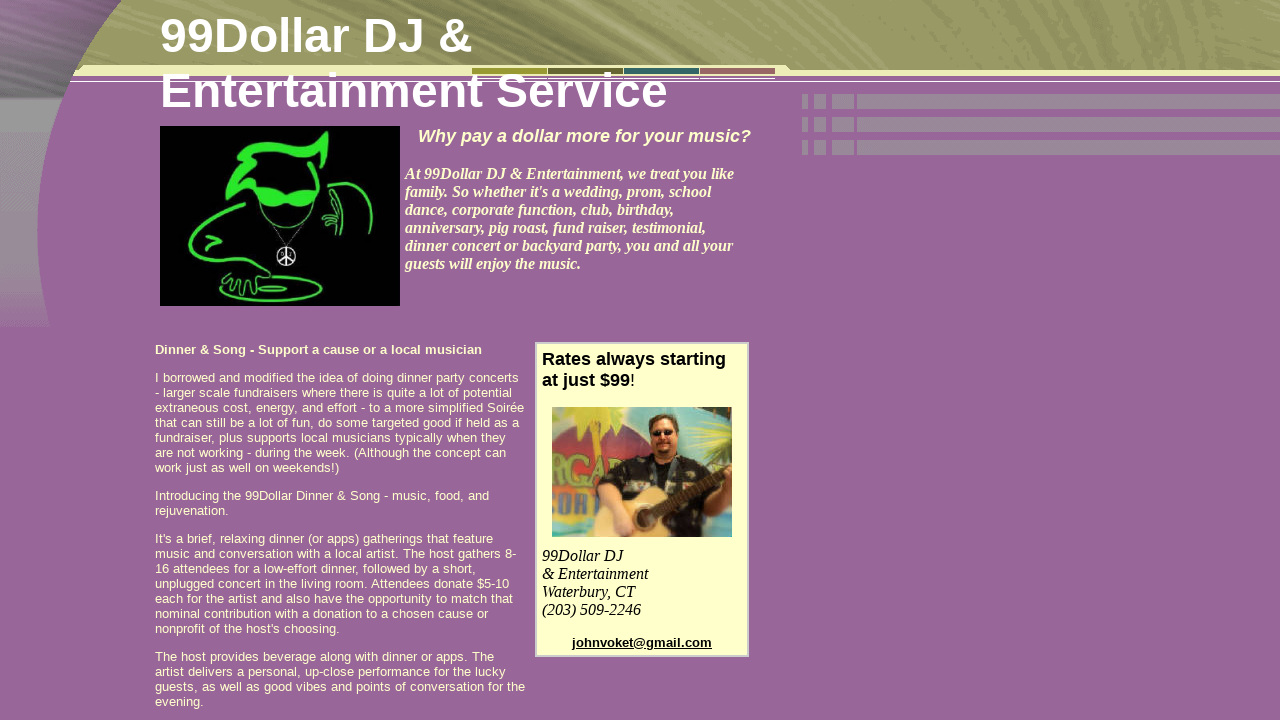

--- FILE ---
content_type: text/html
request_url: http://99dollardj.com/
body_size: 221
content:
<html><head><title>99DOLLARDJ.COM</title><meta name="keywords" content=""></head><frameset rows="100%", *" border="0" frameborder="0"><frame src="http://johnvoket.net" name="99DOLLARDJ.COM"></frameset></html>

--- FILE ---
content_type: text/html
request_url: http://johnvoket.net/
body_size: 25625
content:
<html>
   <HEAD>
      <meta http-equiv="Content-Type" content="text/html; charset=iso-8859-1">
   
      <title>99Dollar DJ &amp; Entertainment Service</title>
      <META http-equiv="Content-Type" content="text/html; charset=iso-8859-1">
      <META http-equiv="Expires" content="0">
      <META name="generator" content="Trellix Site Builder">
      <META name="TRELLIX_BUILDER_VER" content="1.0"><META name="TRELLIX_OPEN_SITE_COMMAND" content="http://sitebuilder.myregisteredsite.com:80SiteBuilderServlet?fUrl=f_error.html&sUrl=f_edit_page.html&Command=OpenSite&FileName=4728929354989242098/site.xml"></META>
      <!--base href="http://www.johnvoket.net/"-->
      <!--/base--><script language="Javascript"><!--
		document.isTrellix = 1;
//						--></script></HEAD>
   <body leftmargin="0" topmargin="0" rightmargin="4" marginwidth="0" marginheight="0" bgcolor="996699" link="#0066cc" vlink="#0066cc" alink="#990099" style="background-image: url(http://webhosting.web.com/imagelib/sitebuilder/layout/mkg_enlightened_1.gif); background-repeat: no-repeat;">
      <table cellpadding="0" cellspacing="0" border="0">
         <tr valign="top">
            <td width="149"><img src="http://webhosting.web.com/imagelib/sitebuilder/layout/spacer.gif" height="2" width="149" alt=""></td>
            <td colspan="4" width="610"><img src="http://webhosting.web.com/imagelib/sitebuilder/layout/spacer.gif" height="2" width="1" alt=""></td>
         </tr>
         <tr>
            <td width="149" background="" height="80" valign="middle" align="center"><img src="http://webhosting.web.com/imagelib/sitebuilder/layout/mkg_enlightened_2.gif" alt=""></td>
            <td width="2"><img src="http://webhosting.web.com/imagelib/sitebuilder/layout/spacer.gif" height="2" width="2" alt=""></td>
            <td width="6"><img src="http://webhosting.web.com/imagelib/sitebuilder/layout/spacer.gif" height="2" width="6" alt=""></td>
            <td background="http://webhosting.web.com/imagelib/sitebuilder/layout/mkg_enlightened_3.gif" height="80" valign="top" align="center">
               <table cellpadding="2" cellspacing="0" border="0" background="http://webhosting.web.com/imagelib/sitebuilder/layout/spacer.gif">
                  <tr>
                     <td width="595"></td>
                  </tr>
                  <tr>
                     <td width="595">
                        <p><font face="Comic Sans MS,arial,sans-serif" size="7" color="ffffff"><b>99Dollar DJ &amp; Entertainment Service</b></font></p>
                     </td>
                  </tr>
               </table>
            </td>
            <td width="2"><img src="http://webhosting.web.com/imagelib/sitebuilder/layout/spacer.gif" height="2" width="2" alt=""></td>
         </tr>
      </table>
      <table cellpadding="0" cellspacing="0" border="0">
         <tr>
            <td width="149"><img src="http://webhosting.web.com/imagelib/sitebuilder/layout/spacer.gif" height="2" width="149" alt=""></td>
            <td colspan="3" width="610"><img src="http://webhosting.web.com/imagelib/sitebuilder/layout/spacer.gif" height="2" width="1" alt=""></td>
         </tr>
         <tr>
            <td background="http://webhosting.web.com/imagelib/sitebuilder/layout/spacer.gif" height="80" valign="top" align="center">
               <table cellpadding="0" cellspacing="0" border="0">
                  <tr>
                     <td width="149"><img src="http://webhosting.web.com/imagelib/sitebuilder/layout/spacer.gif" height="20" width="149" alt=""></td>
                  </tr>
                  <tr>
                     <td width="149" align="center"></td>
                  </tr>
               </table>
            </td>
            <td width="2"><img src="http://webhosting.web.com/imagelib/sitebuilder/layout/spacer.gif" height="2" width="2" alt=""></td>
            <td valign="top">
               <table cellpadding="4" cellspacing="0" border="0">
                  <tr>
                     <td width="596" valign="top">
                        <!--area Type="subhead" face="Arial,Helvetica,sans-serif" size="3" color="ffffcc" style="3" password_protection="basic"-->
                        			
                        <p><img alt="BlacklightDJ.jpg" border="" src="sitebuildercontent/sitebuilderpictures/.pond/BlacklightDJ.jpg.w300h225.jpg" align="Left" vspace="0" hspace="5" width="240"></p>
                        			
                        <p><font face="Arial,Helvetica,sans-serif" size="3" color="ffffcc"><b><i><div><div style="text-align: right"><font size="4" style="font-weight: bold">Why pay a dollar more for your music?</font></div><div
                           style="text-align: left">&nbsp;</div><div style="text-align: left"><span class="Apple-style-span" style="font-size: medium"><em><font
                           face="'andale mono', times"><strong>At 99Dollar DJ &amp; Entertainment, we treat you like family. So whether it's a wedding,
                           prom, school dance, corporate function, club, birthday, anniversary,&nbsp;</strong></font></em></span><span class="Apple-style-span"
                           style="font-size: medium"><em><font face="'andale mono', times"><strong>pig roast, fund raiser, testimonial, dinner concert
                           or backyard party, you and all your guests will enjoy the music.</strong></font></em></span><!--"''"--></div></div></i></b></font>
                        </p>
                        		
                        <!--/area Type="subhead"-->
                     </td>
                  </tr>
                  <tr>
                     <td height="20"><img src="http://webhosting.web.com/imagelib/sitebuilder/layout/spacer.gif" height="20" alt=""></td>
                  </tr>
                  <tr>
                     <td valign="top">
                        <table cellpadding="0" cellspacing="0" border="0">
                           <tr valign="top">
                              <td width="370" valign="top">
                                 <!--area Type="main" face="Arial,Helvetica,sans-serif" size="2" color="ffffcc" style="0" password_protection="basic"-->
                                 <form id="WebComBlogFrm" action="http://svcs.myregisteredsite.com/svcs/blog/blog_comments.jsp" target="" method="post"><input type="hidden" name="username" value="user1490026"><input type="hidden" name="siteId" value="4728929354989242098"><input type="hidden" name="postId" value=""><input type="hidden" name="event" value=""></form><script type="text/javascript" src="http://svcs.myregisteredsite.com/svcs/blog/js/blog.js"></script><script type="text/javascript">	
						var WebComBlogInstance = new WebCom_Blog('user1490026', 
							'4728929354989242098', 
							'9',
							'http://svcs.myregisteredsite.com/svcs/blog/'							
							);
					</script>
                                 	<table cellpadding="0" cellspacing="0" border="0">
                                    		
                                    		
                                    <tr>
                                       			
                                       <td valign="top" class="user main">
                                          				<font face="Arial,Helvetica,sans-serif" size="2" color="ffffcc">
                                          					<a name="1284824850556"></a>
                                          						
                                          						<font face="Arial,Helvetica,sans-serif" size="2" color="ffffcc"><b>Dinner & Song - Support a cause or a local musician</b></font>
                                          <div><p>I borrowed and modified the idea of doing dinner party concerts - larger scale fundraisers where there is quite a lot of
                                             potential extraneous cost, energy, and effort - to a more simplified Soir&eacute;e that can still be a lot of fun, do some
                                             targeted good if held as a fundraiser, plus supports local musicians typically when they are not working - during the week.
                                             (Although the concept can work just as well on weekends!)</p><p>Introducing the 99Dollar&nbsp;Dinner &amp; Song - music, food,
                                             and rejuvenation.</p><p>It's a brief, relaxing dinner (or apps) gatherings that feature music and conversation with a local
                                             artist. The host gathers 8-16 attendees for a low-effort dinner, followed by a short, unplugged concert in the living room.
                                             Attendees donate $5-10 each for the artist and also have the opportunity to match that nominal contribution with a donation
                                             to a chosen cause or nonprofit of the host's choosing.</p><p>The host provides beverage along with dinner or apps. The artist
                                             delivers a personal, up-close performance for the lucky guests, as well as good vibes and points of conversation for the evening.</p><p>So
                                             what do you think?? Is it time to give us a call and begin planning your first - or next - dinner &amp; song??</p>
                                          </div>
                                          						<font face="Arial,Helvetica,sans-serif" size="1" color="ffffcc"><a href="2010.09.01_arch.html#1284824850556"><font  color="ffffcc">11:47 am</font></a></font>&nbsp;<br><br>
                                          					
                                          				</font>
                                          			
                                       </td>
                                       		
                                    </tr>
                                    		
                                    			
                                    <tr>
                                       				
                                       <td>
                                          					<img src="/imagelib/sitebuilder/layout/spacer.gif" width="1" height="6" border="0" alt="">
                                          				
                                       </td>
                                       			
                                    </tr>
                                    			
                                    <tr>
                                       				
                                       <td valign="top" class="user main">
                                          					<font face="Arial,Helvetica,sans-serif" size="2" color="ffffcc">
                                          						<a href="2010.09.01_arch.html"><font face="Arial,Helvetica,sans-serif" size="2" color="ffffcc">2010.09.01</font></a>
                                          						
                                          						
                                          <p align="center"><a href="blog_rss.xml" alt="Link to web log's RSS file" target="_new"><img src="http://webhosting.web.com/imagelib/sitebuilder/layout//xml.gif" alt="Link to web log's RSS file" height="14" width="33" border="0"></a></p>
                                          					</font>
                                          				
                                       </td>
                                       			
                                    </tr>
                                    		
                                    		
                                    	
                                 </table>
                                 <script type="text/javascript">
						for (var i=0; i < WebCom_BlogScriptsQueue.length; i++) {
						   document.writeln("<script src=" + WebCom_BlogScriptsQueue[i] + "><script>");
						}
					</script>
                                 			<p><font face="Arial,Helvetica,sans-serif" size="2" color="ffffcc"><address><span class="Apple-style-span" style="font-size: small">My name is John Voket, owner and founder of 99Dollar DJ &amp;
                                    Entertainment. I've been a professional musician and DJ since the mid-'70s. And for nearly two decades, I've worked 'on the
                                    air' as a radio personality at 99.1 WPLR and more recently on STAR 99.9-FM.</span></address><address><span class="Apple-style-span"
                                    style="font-size: small">&nbsp;</span></address><address><span class="Apple-style-span" style="font-size: small">I've been
                                    a DJ, and played live in locations from Florida to Rhode Island, and from Philly to many popular venues here in Connecticut
                                    including Toad's Place, The New Haven Green, Bridgeport's Acoustic Cafe, and in a variety of other local clubs and cafes.</span></address><address><span
                                    class="Apple-style-span" style="font-size: small">&nbsp;</span></address><address><span class="Apple-style-span" style="font-size:
                                    small">While I don't begrudge anybody from making a living, it's my philosophy that everybody should be able to afford professional
                                    musical entertainment - even if they are working with a tight budget.</span></address><address><span class="Apple-style-span"
                                    style="font-size: small">&nbsp;</span></address><address><span class="Apple-style-span" style="font-size: small">I've based
                                    our suite of services on an easily affordable multiplier, starting with rates beginning at just $99, so virtually anyone can
                                    afford our services. And we proudly donate music, MC and/or sound support to qualified nonprofit activities or select fund
                                    raisers at least once a month.</span></address><address><span class="Apple-style-span" style="font-size: small">&nbsp;</span></address><address><span
                                    class="Apple-style-span" style="font-size: small">Since I'm the owner - I treat every client like family. So you are certain
                                    to have my complete and exclusive attention when it comes to your event or activity, no matter how large or small.</span></address><address><span
                                    class="Apple-style-span" style="font-size: small">&nbsp;</span></address><address><span class="Apple-style-span" style="font-size:
                                    small">Whether you need dj, sound or live music services, won't you give us a call?&nbsp;</span></address><!--"''"--></font>
                                 </p>
                                 		
                                 <!--/area Type="main"-->
                              </td>
                              <td width="10"><img src="http://webhosting.web.com/imagelib/sitebuilder/layout/spacer.gif" width="10" alt=""></td>
                              <td valign="top">
                                 <table cellpadding="0" cellspacing="0" border="0">
                                    <tr>
                                       <td width="214" valign="top">
                                          <!--area Type="area_a" face="Arial,Helvetica,sans-serif" size="2" color="ffffcc" style="0" password_protection="basic"-->
                                          			
                                          <p>
                                             <!--table tableId="table_d2e25"--><style type="text/css">
                                                <!--
		   .table_d2e25 {
			border: 2px solid; 
			width: 100%;		
			
			border-color: cccccc;		
			  }
		   .table_d2e25 td {
			border: 0px none;
			border-color: ;		
			}
			--></style>
                                             	   <table border="0" width="100%" TemplateId="layout1" TlxClass="callout" cellpadding="5" cellspacing="0" class="table_d2e25 usertable area_a_table">
                                                				
                                                <tr>
                                                   					
                                                   <td class="user area_a" background="http://webhosting.web.com/imagelib/sitebuilder/layout/spacer.gif" TlxField="area1" bgcolor="#ffffcc" valign="top">
                                                      						
                                                      <p><font face="Arial,Helvetica,sans-serif" size="2" color="#000000"><div style="font-family: arial,helvetica,sans-serif; text-align: left"><font size="4"><span style="font-weight: bold">Rates
                                                         always starting at just $99</span>!</font><!--"''"--></div></font>
                                                      </p>
                                                      						
                                                      <div align="center"><img alt="JVwguitar.JPG" border="0" src="sitebuildercontent/sitebuilderpictures/.pond/JVwguitar.JPG.w180h130.jpg" vspace="0" hspace="0" width="180"></div>
                                                      					
                                                   </td>
                                                   				
                                                </tr>
                                                				
                                                <tr>
                                                   					
                                                   <td class="user area_a" background="http://webhosting.web.com/imagelib/sitebuilder/layout/spacer.gif" TlxField="area2" bgcolor="ffffcc">
                                                      						
                                                      <div><font face="Arial,Helvetica,sans-serif" size="2" color="#000000"><div style="font-family: 'comic sans ms', sand; font-style: italic"><font size="3" color="#000000">99Dollar DJ </font></div><div
                                                         style="font-family: 'comic sans ms', sand; font-style: italic"><font size="3" color="#000000">&amp; Entertainment&nbsp;</font></div><div
                                                         style="font-family: 'comic sans ms', sand; font-style: italic"><font size="3" color="#000000"> Waterbury, CT<br />(203) 509-2246
                                                         &nbsp;<br /></font><!--"''"--></div></font>
                                                      </div>
                                                      						
                                                      <p align="center"><font face="Arial,Helvetica,sans-serif" size="2" color="#000000"><b><a href="mailto:johnvoket@gmail.com"><font  color="#000000">johnvoket@gmail.com</font></a></b></font>
                                                      </p>
                                                      					
                                                   </td>
                                                   				
                                                </tr>
                                                			
                                             </table>
                                             <!--/table tableId="table_d2e25"-->
                                          </p>
                                          		
                                          <!--/area Type="area_a"-->
                                       </td>
                                    </tr>
                                    <tr>
                                       <td width="214"><img src="http://webhosting.web.com/imagelib/sitebuilder/layout/spacer.gif" height="10" width="1" alt=""></td>
                                    </tr>
                                    <tr>
                                       <td width="214"><img src="http://webhosting.web.com/imagelib/sitebuilder/layout/spacer.gif" height="3" width="1" alt=""></td>
                                    </tr>
                                    <tr>
                                       <td width="214"><img src="http://webhosting.web.com/imagelib/sitebuilder/layout/spacer.gif" height="5" width="1" alt=""></td>
                                    </tr>
                                    <tr>
                                       <td valign="top">
                                          <table cellpadding="0" cellspacing="0" border="0">
                                             <tr>
                                                <td width="213" valign="top">
                                                   <!--area Type="area_b" face="Arial,Helvetica,sans-serif" size="2" color="ffffcc" style="0" password_protection="basic"-->
                                                   <!--/area Type="area_b"-->
                                                </td>
                                             </tr>
                                          </table>
                                       </td>
                                    </tr>
                                    <tr>
                                       <td width="214"><img src="http://webhosting.web.com/imagelib/sitebuilder/layout/spacer.gif" height="10" width="1" alt=""></td>
                                    </tr>
                                    <tr>
                                       <td width="214"><img src="http://webhosting.web.com/imagelib/sitebuilder/layout/spacer.gif" height="3" width="1" alt=""></td>
                                    </tr>
                                    <tr>
                                       <td width="214"><img src="http://webhosting.web.com/imagelib/sitebuilder/layout/spacer.gif" height="5" width="1" alt=""></td>
                                    </tr>
                                    <tr>
                                       <td width="214" valign="top">
                                          <!--area Type="area_c" face="Arial,Helvetica,sans-serif" size="2" color="ffffcc" style="0" password_protection="basic"-->
                                          <!--/area Type="area_c"-->
                                       </td>
                                    </tr>
                                 </table>
                              </td>
                           </tr>
                        </table>
                     </td>
                  </tr>
                  <tr>
                     <td>
                        <table cellpadding="0" cellspacing="0" border="0">
                           <tr>
                              <td width="596" valign="top">
                                 <!--area Type="runner" face="Arial,Helvetica,sans-serif" size="1" color="cccccc" style="1" password_protection="basic"-->
                                 			
                                 <p><font face="Arial,Helvetica,sans-serif" size="1" color="cccccc"><b><div align="center"><span class="Apple-style-span" style="font-size: small"><em>To find out where John Voket is playing live,
                                    just email to join our mailing list.</em></span><!--"''"--></div></b></font>
                                 </p>
                                 			
                                 <p>
                                    <!--gem:tlx.tlx.tellyourfriends--><SCRIPT LANGUAGE="JavaScript" TYPE="text/javascript">
function tlxRecommend(){
var tf=document.forms.TellAFriend;
if (tf.length && !tf.elements) tf=tf[0];
tf.submit();
}
</SCRIPT><FORM ACTION="http://svcs.myregisteredsite.com/svcs/tell_a_friend_form.jsp" METHOD="post" NAME="TellAFriend"><INPUT NAME="site_url" TYPE="hidden" VALUE="http://www.johnvoket.net/"></FORM><A HREF="JavaScript:tlxRecommend();"><IMG BORDER="0" SRC="http://webhosting.web.com/imagelib/sitebuilder/gem//tellfriend.gif"></A>
                                    <!--end gem--><!--"''"-->
                                 </p>
                                 		
                                 	
                                 <!--area Type="footer" face="Arial,Helvetica,sans-serif" size="1" color="cccccc" style="1" password_protection="basic"-->
                                 <p><font face="Arial,Helvetica,sans-serif" size="1" color="cccccc"><div align="center"><strong><span class="Apple-style-span" style="font-size: small">You don't have to pay a dollar more for
                                    quality entertainment! Call NOW: 203-509-2246</span></strong><!--"''"--></div></font>
                                 </p>
                                 <p><A HREF="http://www.register.com/retail/product/website.rcmx" TARGET="_blank">Powered by Register.com</A><!--"''"--></p>
                                 <!--/area Type="footer"-->
                                 <!--/area Type="runner"-->
                              </td>
                           </tr>
                        </table>
                     </td>
                  </tr>
               </table>
            </td>
            <td width="2"><img src="http://webhosting.web.com/imagelib/sitebuilder/layout/spacer.gif" height="2" width="2" alt=""></td>
         </tr>
         <tr valign="top">
            <td colspan="4" width="759"><img src="http://webhosting.web.com/imagelib/sitebuilder/layout/spacer.gif" height="2" width="1" alt=""></td>
         </tr>
      </table>
   </body>
</html>